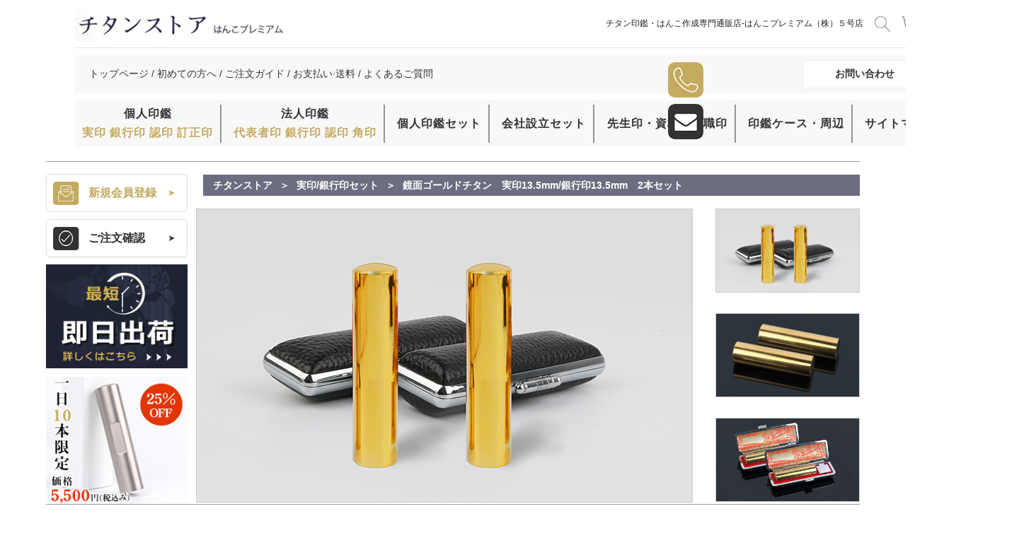

--- FILE ---
content_type: text/html; charset=utf-8
request_url: https://www.hanko-titan.com/goods.php
body_size: -25
content:
{"err_msg":"","result":"13,580","qty":1}

--- FILE ---
content_type: text/css
request_url: https://www.hanko-titan.com/themes/yk/css/common.css
body_size: 35476
content:
@charset "utf-8";

/* CSS Document */

* {
	margin: 0;
	padding: 0;
}

.font {
	font-family: "ＭＳ Ｐゴシック", Osaka, sans-serif, "ヒラギノ角ゴ Pro W3";
}

.font1 {
	font-family: "HG平成明朝体 W3";
}

.font2 {
	font-family: "ＤＦＰ極太明朝体";
}

body {
	word-wrap: break-word;
    font-family: "ヒラギノ角ゴ Pro W3","Hiragino Kaku Gothic Pro","メイリオ","Meiryo","ＭＳ Ｐゴシック",sans-serif;
	font-size: 12px;
}

a {
	text-decoration: none;
}

section {
	background-color: #fff;
}

fieldset,
a img,
.bor0 {
	border: 0;
}

.s-f00 {
	color: red;
}

.center {
	text-align: center !important;
}

li {
	list-style: none;
}

a:hover img {
	opacity: 0.7;
	filter: alpha(opacity=70);
}

img {
	vertical-align: middle;
	width: 100%;
	height: auto;
	transition: .3s;
	-webkit-transition: .3s;
	-moz-transition: .3s;
}


/*table {
	border-collapse: collapse;
}

input,
textarea {
	outline: none;
	border: none;
}*/

textarea {
	resize: none;
}

mark {
	background: none;
}

a {
	color: #333333;
}


/*文本溢出出现省略号*/


/*.over{overflow:hidden;text-overflow:ellipsis;white-space:nowrap;}*/

.over {
	overflow: hidden;
	/*文字超出用省略号*/
	text-overflow: ellipsis;
	/*盒子模型*/
	display: -webkit-box;
	/*显示的文本行数*/
	-webkit-line-clamp: 2;
	/*子元素的垂直排列方式*/
	-webkit-box-orient: vertical;
}

.overflow {
	overflow: hidden;
}


/*图片垂直对齐的竖杠*/

.valign:after {
	content: "";
	display: inline-block;
	width: 0;
	height: 100%;
	vertical-align: middle;
}

.valign img {
	vertical-align: middle;
}


/*万能清除法*/

.clear {
	zoom: 1;
}


/*清除ie的浮动*/

.clear:before {
	content: "";
	display: table;
}

.clear:after {
	content: "";
	clear: both;
	display: block;
}

.f-height {
	height: auto !important;
}

.flex {
	background: black;
	opacity: .8;
	display: none;
	width: 100%;
	height: 100%;
	position: fixed;
	z-index: 999;
	top: 0;
	left: 0;
}

.fan {
	transform: rotate(180deg);
	-moz-transform: rotate(180deg);
	-ms-transform: rotate(180deg);
	-webkit-transform: rotate(180deg);
	-o-transform: rotate(180deg);
}

.bold {
	font-weight: bold;
}

.left {
	float: left;
}

.right {
	float: right;
}

.hanko-bread{
	width: 1150px;
	margin: 28px auto 0;
}
.hanko-bread a:hover{
	opacity: .7;
}
.hanko-bread span{
	color: #bf4646;
}
/*头部*/

header {
	width: 100%;
}

header .top {
	width: 1150px;
	height: 100%;
	margin: 0 auto;
}

header .top_box {
	width: 100%;
	height: 50px;
	line-height: 50px;
}

.top h1 {
	font-size: 12px;
	font-weight: normal;
	margin-left: 40px;
}

.top_right {
	margin-right: 40px;
	position: relative;
}

.top_box .shop_sum {
	width: 14px;
	height: 14px;
	text-align: center;
	line-height: 14px;
	background-color: red;
	border-radius: 50%;
	position: absolute;
	color: #fff;
	top: 5px;
	right: 99px;
}

.top_box .user_name {
	font-size: 16px;
	margin: -2px 24px 0 0;
	color: #666666;
}

.top_box .to_register {
	width: 80px;
	margin: 10px 20px 0 0;
}

.top_box .to_logout {
	width: 90px;
	margin: 10px 20px 0 0;
}

.top_box .to_shopcart {
	width: 118px;
	margin-top: 1px;
}

.nav_top_bg {
	width: 1150px;
	min-height: 125px;
	margin: 0 auto;
}

.top_menu {
	width: 1150px;
	height: 50px;
	margin: 0 auto;
	background-color: #202135;
}

.top_menu .nav_lists {
	width: 930px;
	height: 50px;
	margin: 0 auto;
}

.top_menu a {
	color: #aaa9b1;
	font-size: 14px;
	font-weight: bold;
}

.top_menu li.nav_li {
	float: left;
	text-align: center;
	width: 155px;
	height: 50px;
	line-height: 50px;
	box-sizing: border-box;
	transition: .3s;
	-webkit-transition: .3s;
	-moz-transition: .3s;
	-o-transition: .3s;
	position: relative;
}

.top_menu a {
	display: block;
}

.top_menu li.nav_li:not(:last-child) {
	border-right: 1px solid #afaeb6;
}

.top_menu li:hover {
	background-color: #4b4f6c;
}
.top-notice{
	width: 100%;
	height: 40px;
	display: flex;
	align-items: center;
	justify-content: center;
	margin: 0px auto;
	line-height: 40px;
	font-size: 16px;
	color: #ffffff;
	text-align: center;
	background: #373a59
}
.top-notice img{
	margin-right: 10px;
	display: inline-block;
	width: 20px;
    height: 20px;
}
.down_lists {
	width: 100%;
	background-color: #202135;
	position: absolute;
	z-index: 999;
	display: none;
}

.down_lists li {
	width: 155px;
	height: 50px;
	line-height: 50px;
	box-sizing: border-box;
}

.down_lists li:not(:last-child) {
	border-bottom: 1px solid #afaeb6;
}

/* side float box start */

.side_float_box {
	width: 300px;
	position: fixed;
	display: flex;
	top: 88px;
	right: 36px;
	height: 114px;
	flex-direction: column;
	justify-content: space-between;
	z-index: 9999;
}

.side_float_phone,
.side_float_mail {
	position: absolute;
	margin-right: 10px;
	margin-bottom: 10px;
	width: 50px;
	height: 50px;
	z-index: 9;
}
.phone-detail-box{
	opacity:0;
	position: absolute;
	left: 5px;
	margin-bottom: 10px;
	height:48px;
	font-size:16px;
	font-weight:normal;
	color:rgba(255,255,255,1);
	line-height:48px;
	background:rgba(197,171,96,1);
	border-radius:10px;
	transition:all 1s;
	-moz-transition:all 1s; /* Firefox 4 */
	-webkit-transition:all 1s; /* Safari and Chrome */
	-o-transition:all 1s; /* Opera */
	overflow: hidden;
	box-sizing: border-box;
	z-index: 8;
}
.mail-detail-box{
	opacity:0;
	position: absolute;
	left: 5px;
	height:48px;
	font-size:16px;
	font-weight:normal;
	color:rgba(255,255,255,1);
	line-height:48px;
	background:rgba(51,51,51,1);
	border-radius:10px;
	transition:all 1s;
	-moz-transition:all 1s; /* Firefox 4 */
	-webkit-transition:all 1s; /* Safari and Chrome */
	-o-transition:all 1s; /* Opera */
	overflow: hidden;
	box-sizing: border-box;
	z-index: 8;
}
.phone-detail-box p,.mail-detail-box p{
	margin-left: 15px;
}
.phone-detail-box span{
	font-size: 22px;
}
.mail-detail-box span{
	font-weight: 700;
	font-size: 18px;
}
.float-box:hover .phone-detail-box{
	opacity:1;
	display: block;
	width:230px;
	left: 56px;
}
.float-box:hover .mail-detail-box{
	opacity:1;
	display: block;
	width:278px;
	left: 56px;
}
.float-box{
	display: flex;
	flex-direction: row;
	position: relative;
}
.float-box:nth-child(2){
	top: -55px;
}
/* side float box end */

/*page_search start*/

section.banner {
	overflow: hidden;
	width: 1150px;
	margin: 20px auto;
	border-top: 1px solid #9e9e9e;
	border-bottom: 1px solid #9e9e9e;
}

.banner .banner_title {
	width: 928px;
	height: 30px;
	line-height: 30px;
	background-color: #6c6d81;
	margin: 18px 0;
	text-indent: 14px;
}

.banner .banner_title a,
code {
	color: #fff;
	font-size: 14px;
	font-weight: bold;
}

.banner code {
	margin: 0 10px;
}


/*banner左侧*/

.banner_left {
	width: 200px;
	/* height: 460px; */
}

.banner_left img {
	margin-bottom: 12px;
}

.banner_left .search_box {
	width: 200px;
	height: 39px;
	border: 1px solid #000;
}

.search_box .searchText {
	-webkit-tap-highlight-color: transparent;
	-webkit-user-modify: read-write-plaintext-only;
	border-bottom: 2px solid #000;
	float: left;
	margin: 14px 0 0 4px;
	width: 170px;
	outline: none;
	border: none;
	-webkit-box-shadow: 0 0 0 1000px white inset;
}

::-webkit-input-placeholder {
	/* WebKit browsers */
	color: #b9b9b9;
}

:-moz-placeholder {
	/* Mozilla Firefox 4 to 18 */
	color: #b9b9b9;
}

::-moz-placeholder {
	/* Mozilla Firefox 19+ */
	color: #b9b9b9;
}

:-ms-input-placeholder {
	/* Internet Explorer 10+ */
	color: #b9b9b9
}

.search_btn {
	width: 22px;
	height: 22px;
	margin: 12px 3px 0 0;
}

.bannerall_left {
	margin-top: 17px;
	display: flex;
	width: 200px;
	/* height: 460px; */
	flex-direction: column;
	justify-content: space-between;
}

.banner-left-pic {
	position: absolute;
	top: 0;
	left: 0;
	width: 100%;
	height: 100%;
}

.index_category_login,
.index_category_confirm {
	position: relative;
	width: 200px;
	height: 54px;
	line-height: 54px;
	box-sizing: border-box;
	padding-left: 60px;
}

.index_category_login {
	font-size: 16px;
	font-weight: 700;
	color: #C2AA60;
}

.index_category_confirm {
	margin: 10px 0;
	font-size: 16px;
	font-weight: 700;
	color: #303030;
}
 .index_category_2 {
    position: relative;
    width: 200px;
    height: 180px;
    overflow: hidden;
}
.banner .index_category_1{
	margin-bottom: 0;
}
.banner .index_category_2{
	overflow: hidden;
	background: url('../images/index/categories_2.jpg') no-repeat center;
	background-size: 100%;
}
.banner .index_category_2:hover {
	background: url('../images/index/categories_2_hover.png') no-repeat center;
	background-size: 100%;
}
.index_category_1:hover .category_1_title {
	visibility: hidden;
}

.index_category_2:hover .category_2_title {
	visibility: hidden;
}

.index_category_1 {
	margin-bottom: 10px;
}

.category_1_title {
	display: flex;
	position: absolute;
	bottom: 0;
	left: 0;
	width: 200px;
	height: 63px;
	font-size: 0;
	background: rgba(172, 172, 172, .18);
	align-items: center;
	justify-content: center;
}

.category_1_title span:nth-child(1) {
	display: inline-block;
	width: 20px;
	height: 39px;
	font-size: 20px;
	font-weight: 700;
	color: rgba(204, 0, 0, 1);
	line-height: 20px;
	/* -webkit-text-stroke:1px white; */
}

.category_1_title span:nth-child(2) {
	font-size: 44px;
	font-weight: 700;
	color: #C5AB60;
	line-height: 64px;
	-webkit-text-stroke: 1px white;
}

.category_1_title span:nth-child(3) {
	font-size: 44px;
	font-weight: 700;
	color: #000000;
	line-height: 64px;
	-webkit-text-stroke: 1px white;
}

.category_2_title {
	display: flex;
	position: absolute;
	bottom: 0;
	left: 0;
	width: 200px;
	height: 46px;
	background: rgba(255, 255, 255, .59);
	align-items: center;
	justify-content: center;
}

.category_2_title span {
	font-size: 24px;
	font-weight: 700;
	color: rgba(0, 0, 0, 1);
	line-height: 26px;
}

.index_category img {
	position: absolute;
	top: 0;
	left: 0;
	width: 100%;
}

.index_category_right {
	display: flex;
	width: 988px;
	height: 528px;
	flex-direction: column;
	justify-content: space-between;
}

.category_shadow {
	display: flex;
	position: absolute;
	top: 100%;
	left: 0;
	width: 100%;
	height: 100%;
	background: rgba(76, 76, 76, .55);
	flex-direction: column;
	justify-content: center;
	align-items: center;
	transition: all .2s;
	-webkit-transition-timing-function: linear;
}

.category_shadow:hover {
	top: 0%;
}
.category_shadow_bottom_box{
	display: flex;
	position: absolute;
	bottom: 100%;
	left: 0;
	width: 100%;
	height: 100%;
	background: rgba(76, 76, 76, .55);
	flex-direction: column;
	justify-content: center;
	align-items: center;
	transition: all .2s;
	-webkit-transition-timing-function: linear;
}
.category_shadow_left_box {
	overflow: visible;
	display: flex;
	position: absolute;
	top: 0%;
	left: 638px;
	width: 100%;
	height: 100%;
	background: rgba(76, 76, 76, .55);
	flex-direction: column;
	justify-content: center;
	align-items: center;
	transition: all .2s;
	-webkit-transition-timing-function: linear;
}

.right_flex_big:hover .category_shadow_left_box {
	left: 0px;
}

.right_flex_big:hover .category_big_title {
	visibility: hidden;
}

.right_flex_small:hover .category_small_title {
	visibility: hidden;
}
.right_flex_small:hover .category_shadow_bottom_box{
	bottom: 0;
}

.category_hover_special_title {
	display: flex;
	font-size: 0;
	align-items: center;
	justify-content: center;
}

.category_hover_special_title span:nth-child(1) {
	display: inline-block;
	width: 20px;
	height: 39px;
	font-size: 20px;
	color: rgba(204, 0, 0, 1);
	line-height: 20px;
	font-weight: 700;
	/* -webkit-text-stroke:1px white;
	text-stroke:1px white; */
}

.category_hover_special_title span:nth-child(2) {
	font-size: 44px;
	color: #C5AB60;
	line-height: 40px;
	font-weight: 700;
	-webkit-text-stroke: 1px white;
}

.category_hover_special_title span:nth-child(3) {
	font-size: 44px;
	color: #000000;
	line-height: 40px;
	font-weight: 700;
	-webkit-text-stroke: 1px white;
}

.category_hover_big_title {
	height: 24px;
	font-size: 24px;
	color: rgba(255, 255, 255, 1);
	line-height: 24px;
	margin-bottom: 4px;
	font-weight: 700;
}

.category_hover_small_title {
	font-size: 16px;
	color: rgba(255, 255, 255, 1);
	line-height: 26px;
	text-align: center;
}


/*page_search end*/


/*底部*/

footer {
	width: 1150px;
	margin: 0 auto;
	color: #fff;
	font-size: 14px;
}

.foot_left {
	width: 455px;
	height: 180px;
	margin: 40px 0 0 50px;
	font-size: 13px;
}

.foot_right {
	width: 620px;
	border-left: 1px solid #fff;
	margin: 50px 24px 0 0px;
	font-size: 12px;
}

.foot_right a {
	color: #fff;
}

.foot_right li {
	padding: 5px 0;
}

.foot_right span {
	border: 6px solid #34394f;
	border-left: 10px solid #fff;
	float: left;
	overflow: hidden;
	height: 0;
	width: 0;
	margin: 1px 2px 0 5px;
}

.foot_right li:hover {
	opacity: .7;
}


/*回到顶部*/

.page_top {
	width: 68px;
	height: 68px;
	cursor: pointer;
	position: fixed;
	right: 40px;
	bottom: -100px;
	transition: all 0.5s ease-in-out 0s;
	-webkit-transition: all 0.5s ease-in-out 0s;
	-moz-transition: all 0.5s ease-in-out 0s;
	-o-transition: all 0.5s ease-in-out 0s;
	z-index: 1;
}

.page_top.page_show {
	bottom: 40px;
}


/*history & hot_goods start*/

.history,
.featured {
	width: 1440px;
	/*height: 410px;*/
	margin: 16px auto;
}

.history_title,
.featured_title {
	width: 960px;
	margin: 0 auto;
}

.history_logo,
.featured_logo {
	width: 242px;
	height: 107px;
	margin: 0 auto;
}

.history_shop {
	width: 1440px;
	height: 410px;
	margin: 0 auto;
	border: 5px solid #eaeaea;
	box-sizing: border-box;
}

.featured_shop {
	width: 1075px;
	margin: 0 auto;
}

.featured_shop li {
	float: left;
	width: 510px;
	margin-bottom: 40px;
	box-sizing: border-box;
}

.featured_shop li:not(:nth-child(2n)) {
	margin-right: 55px;
}


/*.scroll {
	width: 1030px;
	height: 390px;
	margin: 0 auto;
	position: relative;
}

.pic {
	width: 890px;
	height: 390px;
	margin-top: 70px;
}

.pic ul {
	display: block;
}

.pic li {
	float: left;
	display: inline;
	width: 138px;
	border: 1px solid #000;
	margin-left: 130px;
	box-sizing: border-box;

}*/

.history_shop .shop_name {
	text-align: center;
	font-size: 14px;
	margin: 10px auto 10px auto;
}

.history_shop .shop_price {
	font-size: 14px;
	text-align: center;
}

.zw {
	width: 1150px;
	height: 715px;
	border-bottom: 1px solid #9e9e9e;
	margin: 0 auto;
}

.zw_left {
	width: 170px;
	height: 670px;
	margin: 18px 0 0 30px;
}

.zw_left .top {
	width: 100%;
	height: 365px;
	border: 1px solid #000;
	font-size: 14px;
}

.zw_left .top li {
	height: 52px;
	line-height: 55px;
	text-align: center;
}

.zw a {
	display: block;
	width: 100%;
	height: 100%;
}

.zw_left .zw_active {
	background-color: #707289;
}

.zw_left .zw_active a {
	color: #fff;
}

.zw_left li:not(:last-child) {
	border-bottom: 1px solid #000;
}

.zw_left .bottom {
	width: 100%;
	height: 295px;
	border: 1px solid #000;
	margin-top: 12px;
}

.zw_left .bottom li {
	height: 48px;
	line-height: 50px;
	text-align: center;
	font-size: 14px;
}


/* 公用paystyle */

.paystyle {
	width: 1440px;
	/*	background: url(../images/common/foot_01.jpg) no-repeat;*/
	margin: 0 auto;
	margin-top: 25px;
	position: relative;
}


/*注文情报*/

.right_img {
	float: left;
	overflow: hidden;
	width: 890px;
	height: 430px;
	margin: 18px 0 0 28px;
}

.zhuwen_tit {
	background-color: #707289;
	font-weight: bold;
	color: #fff;
}

.right_img a {
	float: left;
	padding-bottom: 5px;
}

.zhuwen table td {
	border-top: 1px solid #d4d3d2;
	border-right: 1px solid #d4d3d2;
	text-align: center;
}


/****客声****/

.news {
	width: 890px;
	overflow: hidden;
	float: left;
	padding-top: 10px;
	margin-left: 28px;
	font-size: 12px;
}

.news_tit {
	width: 890px;
	height: 32px;
	line-height: 32px;
	overflow: hidden;
	color: #fff;
	float: left;
	background: #707289;
	font-size: 16px;
}

.newscon_con {
	width: 888px;
	height: 200px;
	overflow: hidden;
	float: left;
	border: 1px solid #cfcfcf;
	overflow-y: scroll;
}

.newscon li,
.newscon_con li {
	width: 866px;
	overflow: hidden;
	float: left;
	background: #fff;
	padding: 0px 0px 2px 5px;
	border-bottom: 1px dashed #cdcdcd;
}

.newscon_con li span {
	background: url(../images/index/nspan.jpg) no-repeat left 1px;
	padding-left: 15px;
	font-weight: bold;
	width: 730px;
	display: block;
	margin: 5px 0;
}


/*日历*/

.rili {
	position: absolute;
	right: 95px;
	bottom: 235px;
}

.rili td {
	border-bottom: 1px solid #CCCCCC;
	border-right: 1px solid #CCCCCC;
	padding: 2px 0;
	line-height: 15px;
}

.calendar_one_month table {
	/* border: 1px solid #808080; */
}

.calendar_one_month .calender_title {
	color: #FFFFFF;
}

.calendar_one_month td {
	border-bottom: 1px solid #D9D9D9;
	border-right: 1px solid #D9D9D9;
	padding: 2px 0;
	line-height: 15px;
}

.calender_header {
	background-color: #FFFFFF;
}

.calender_header table td {
	line-height: 6px;
}

.calender_sunday {
	color: #7F0017;
}

.calender_header td {
	border-bottom: 1px solid #FFFFFF;
	border-right: 1px solid #FFFFFF;
}


/*page_introduce end*/


/*公共面包屑*/

.tag {
	width: 1150px;
	height: 30px;
	line-height: 30px;
	background-color: #6c6d81;
	margin: 18px auto;
	text-indent: 14px;
}

.tag a,
.tag code {
	color: #fff;
	font-size: 14px;
	font-weight: bold;
}

.tag code {
	margin: 0 10px;
}

.activity-entrance {
	width: 1050px;
	margin: 20px auto 0 auto;
}


/* header start */

header {
	position: sticky;
	top: 0;
	z-index: 99;
	width: 1440px;
	margin: 0 auto;
	background-color: #ffffff;
}

.fixed-header {
	width: 1440px;
	margin: 0 auto;
	box-sizing: border-box;
	padding: 0 106px;
	background-color: white;
}


.header_top_flex_box {
	display: flex;
	width: 1228px;
	background-color: rgba(255, 255, 255, 1);
	border-bottom: 1px solid #E5E5E5;
	align-items: center;
	justify-content: space-between;
}

.header_logo {
	width: 314px;
	height: 51px;
	margin: 8px 0;
}

.header_top_right_box {
	display: flex;
	align-items: center;
	margin: 0;
}

.header_search_box {
	position: relative;
}
.header_top_span{
	margin-right: 16px;
	color: #212121;
}
.header_cart_content{
	position: relative;
}
.header_cart_content .cart_number{
	position: absolute;
	top: -4px;
    right: 11px;
	width: 14px;
	height: 14px;
	line-height: 14px;
	text-align: center;
	border-radius: 50%;
	background-color: #C6AA5E;
	color: #ffffff;
}
.header_search,
.header_trolley {
	width: 22px;
	height: 22px;
	margin-right: 16px;
}
.header_personal_content{
	position: relative;
}
.header_personal_content:hover .header_login{
	display: block;
}
.header_personal_content .header_login{
	display: none;
	position: absolute;
	left: -74px;
	width: 171px;
	height: 46px;
	line-height: 46px;
	text-align: center;
	background:url('../images/index/personal_img.png');
	font-size: 14px;
	color: #ffffff;
}
.header_search_drop_box {
	display: none;
	position: absolute;
	top: 100%;
	right: -43px;
	padding: 30px 20px;
	border: 1px solid #E5E5E5;
	background-color: white;
}

.custom_input_box {
	display: flex;
	padding-left: 10px;
	padding-right: 5px;
	border: 1px solid #E5E5E5;
	align-items: center;
}

.header_search_input {
	box-sizing: border-box;
	width: 180px;
	height: 30px;
	border: 0;
	outline: none;
}

.header_search_submit {
	width: 22px;
	height: 20px;
}

.header_middle_flex_box {
	display: flex;
	width: 100%;
	height: 54px;
	box-sizing: border-box;
	padding: 0 20px;
	justify-content: space-between;
	margin-top: 10px;
	margin-bottom: 10px;
	align-items: center;
	background-color: #F8F8F8;
}

.header_middle_span {
	font-size: 14px;
	color: #333333;
}
.header_middle_span  a:hover{
	border-bottom: 1px solid;
}

.header_middle_right_button {
	display: flex;
	width: 180px;
	height: 40px;
	box-sizing: border-box;
	padding: 0 15px 0 45px;
	border-radius: 4px;
	background-color: white;
	border: 1px solid #EFEFEF;
	align-items: center;
	justify-content: space-between;
}

.header_middle_button_span {
	font-size: 14px;
	font-weight: 700;
	color: #333333;
}

.header_middle_button_arrow {
	width: 9px;
	height: 8px;
}

nav {
	display: flex;
	justify-content: space-between;
	width: 100%;
	padding: 6px 0;
	background-color: #F8F8F8;
}

.nav_box {
	position: relative;
	display: flex;
    align-items: center;
}
.nav_box_down:hover .nav_drop_box::before{
	content: "";
    position: absolute;
    width: 0;
    height: 0;
    top: -10px;
    left: 70px;
    border-left: 10px solid transparent;
    border-right: 10px solid transparent;
    border-bottom: 12px solid #C6AA5E;
}
.nav_box_down:hover .nav_drop_box{
	display: block;
}

.nav_box:not(:last-child){
	border-right: 2px solid #959595;
}

.nav_item {
	position: relative;
	font-size: 16px;
	font-weight: 700;
	color: #333333;
	padding: 3px 10px;
	text-align: center;
	letter-spacing: 1px;
}
.nav_item  .nav_category{
	margin-top: 6px;
}
.nav_item  .nav_category a{
	color: #C6AA5E;
}
.nav_item  .nav_category a:hover{
	border-bottom: 1px solid;
}

.nav_drop_box {
	position: absolute;
	display: none;
	top: 60px;
	left: -16px;
	width: 350px;
	padding: 26px 36px;
	text-indent: 22px;
	align-items: center;
	flex-direction: column;
	background-color: #C2AD5E;
	z-index: 10;
	box-sizing: border-box;
}
.nav_drop_box .comming{
	font-size: 36px;
	font-weight: bold;
	color: #ffffff;
}

/* drop box 居中 */

/* nav .nav_box:nth-child(1) .nav_drop_box,
nav .nav_box:nth-child(2) .nav_drop_box {
	left: -34px;
}

nav .nav_box:nth-child(3) .nav_drop_box,
nav .nav_box:nth-child(4) .nav_drop_box {
	left: -36px;
}

nav .nav_box:nth-child(7) .nav_drop_box {
	left: -60px;
} */

.nav_sub_item {
	margin: 10px 0;
	font-size: 18px;
	font-weight: 700;
	color: #ffffff;
	background: url('../../mobile//images//common/right_arrow.png') no-repeat left center;
}

.nav_sub_item:hover {
	text-decoration: underline;
}


/* * service_list start */

.index_service_list {
	width: 1228px;
	margin: 0 auto;
}

.section_header_gold {
	position: relative;
	display: flex;
	width: 100%;
	height: 100px;
	align-items: center;
}

.section_header_img {
	position: absolute;
	top: 0;
	left: 0;
	width: 100%;
	height: 100%;
}

.section_header_title {
	position: relative;
	margin-left: 30px;
	color: white;
	font-size: 30px;
	font-weight: 700;
	letter-spacing: 1px;
	z-index: 1;
}

.service_flex_box {
	display: flex;
	width: 1188px;
	background-color: #F5F5F5;
	justify-content: space-between;
}

.service_flex_item {
	width: 200px;
	height: 60px;
}

.service_flex_item2 {
	width: 380px;
	height: 332px;
}


/* service_list end */


/* 公用paystyle开始 */

.index_category_links {
	height: 115px;
	margin-top: 60px;
	padding-top: 38px;
	background-color: #F2F2F2;
	justify-content: center;
	align-items: center;
}

.index_category_links_btn {
	display: flex;
	justify-content: center;
}

.index_category_links_list {
	margin-top: 15px;
}

.index_category_links_list ul {
	display: flex;
	flex-direction: row;
	width: 1228px;
	margin: 0 auto;
	justify-content: space-between;
}

.index_category_links_list li {
	width: 230px;
	font-size: 16px;
	font-weight: 400;
	color: rgba(59, 59, 59, 1);
	line-height: 29px;
}

.index_category_links_list li img {
	display: inline-block;
	margin-right: 9px;
	width: 4px;
	height: 8px;
}

.links_image_box {
	width: 220px;
	height: 61px;
	margin-left: 20px;
	margin-right: 20px;
}

.links_image_box img {
	width: 100%;
	height: 100%;
}


/* category links end */


/* shopping information start */

.index_shopping_information {
	display: flex;
	width: 1228px;
	margin: 0 auto;
	padding-top: 50px;
	flex-direction: column;
	align-items: center;
}

.shopping_information_title_jp {
	margin-bottom: 32px;
	font-size: 30px;
	font-weight: 700;
	letter-spacing: 1px;
	color: #333333;
}

.shopping_information_title_en {
	margin-bottom: 24px;
	font-size: 18px;
	font-weight: 700;
	letter-spacing: 1px;
	color: #333333;
}

.shopping_information_content_box {
	display: flex;
	box-sizing: border-box;
	width: 100%;
	padding: 44px 20px 54px 20px;
	background-color: #F8F8F8;
	justify-content: space-between;
}

.content_section_box {
	width: 584px;
}

.content_section_title_box {
	display: flex;
	box-sizing: border-box;
	padding-left: 20px;
	margin-bottom: 20px;
	width: 100%;
	height: 70px;
	background-color: #333333;
	align-items: center;
}

.content_section_image_box {
	width: 36px;
	height: 36px;
}

.content_section_image_box img {
	width: 100%;
	height: 100%;
}

.content_section_title {
	margin-left: 10px;
	font-size: 24px;
	font-weight: 700;
	color: white;
}

.content_item_box {
	box-sizing: border-box;
	padding-right: 20px;
	margin-bottom: 10px;
	width: 100%;
	background-color: white;
	letter-spacing: 1px;
}

.content_item_title {
	position: relative;
	box-sizing: border-box;
	padding-left: 45px;
	width: 100%;
	height: 40px;
	line-height: 40px;
	font-size: 16px;
	font-weight: 700;
	border-bottom: 1px solid #F3F3F3;
}

.content_item_title::after {
	content: "";
	position: absolute;
	top: 15px;
	left: 20px;
	width: 10px;
	height: 10px;
	background-color: #C3AC60;
}

.credit_card_detail {
	box-sizing: border-box;
	padding-top: 10px;
	padding-left: 20px;
	width: 100%;
}

.credit_card_detail .intro {
	margin-bottom: 10px;
	font-size: 14px;
	color: grey;
}

.amazon_pay_detail .intro {
	margin-bottom: 10px;
	font-size: 14px;
	color: grey;
}

.credit_card_detail .cards {
	display: flex;
	padding-bottom: 10px;
	align-items: center;
}

.credit_card_detail .cards img:nth-child(1) {
	width: 39px;
	height: 32px;
	margin-left: 5px;
	margin-right: 10px;
}

.credit_card_detail .cards img:nth-child(2) {
	width: 59px;
	height: 38px;
	margin-right: 10px;
}

.credit_card_detail .cards img:nth-child(3) {
	width: 36px;
	height: 36px;
	margin-right: 10px;
}

.credit_card_detail .cards img:nth-child(4) {
	width: 67px;
	height: 24px;
}

.cash_on_delivery_detail {
	width: 100%;
	padding-bottom: 27px;
}

.cash_on_delivery_table {
	margin-top: 20px;
	margin-left: 20px;
	width: 282px;
	height: 70px;
	text-align: center;
	background: #000;
}

.cash_on_delivery_table td {
	background: #FFF;
}

.big_td {
	font-size: 18px;
}

.bank_transfer_detail {
	box-sizing: border-box;
	width: 502px;
	padding-left: 20px;
	padding-bottom: 15px;
}

.bank_transfer_detail .tips {
	padding-top: 10px;
	padding-bottom: 20px;
	font-size: 14px;
	color: #CD0102;
}

.bank_transfer_flex_box {
	display: flex;
	width: 100%;
	justify-content: space-between;
}

.bank_transfer_flex_item {
	display: flex;
	width: 234px;
	height: 70px;
	background: #F8F8F8;
	flex-direction: column;
	align-items: center;
}

.bank_transfer_flex_item p {
	font-size: 12px;
	color: #3B3B3B;
	line-height: 22px;
}

.amazon_pay_detail {
	box-sizing: border-box;
	width: 100%;
	padding: 28px 0 20px 20px;
}

.amazon_pay_image_box {
	width: 283px;
	height: 42px;
}

.amazon_pay_image_box img {
	width: 100%;
	height: 100%;
}

.convenience_store_detail {
	box-sizing: border-box;
	width: 100%;
	padding: 10px 20px 10px 20px;
}

.convenience_store_detail p {
	font-size: 14px;
	line-height: 20px;
	color: #666666;
}

.convenience_store_detail p:first-child {
	margin-bottom: 16px;
}

.product_delivery_detail {
	box-sizing: border-box;
	width: 100%;
	padding: 8px 0 8px 20px;
}

.product_delivery_detail .brief {
	margin-bottom: 8px;
	font-size: 16px;
	font-weight: 700;
	color: #CC0001;
}

.product_delivery_detail .detail {
	font-size: 14px;
	line-height: 20px;
	color: #666666;
}

.delivery_time_detail {
	box-sizing: border-box;
	width: 100%;
	padding-left: 20px;
	padding-top: 20px;
	padding-bottom: 72px;
}

.delivery_time_sentence {
	font-size: 14px;
	color: #666666;
}

.delivery_time_title {
	font-size: 14px;
	font-weight: 700;
}

.delivery_time_image_box {
	width: 365px;
	height: 62px;
}

.delivery_time_image_box img {
	width: 100%;
	height: 100%;
}


/* shopping information end */


/* footer start */

footer {
	width: 1440px;
	margin: 0 auto;
}

.footer_top_box {
	position: relative;
	display: flex;
	box-sizing: border-box;
	width: 100%;
	height: 46px;
	padding-left: 106px;
	padding-right: 106px;
	color: #333333;
	background-color: #F8F8F8;
	justify-content: space-between;
	align-items: center;
	letter-spacing: 1px;
	font-weight: 700;
}

.footer_top_left_box {
	display: flex;
	font-size: 14px;
	align-items: flex-end;
	margin: 0;
}

.footer_home_image_box {
	width: 24px;
	height: 19px;
	margin-right: 9px;
}

.footer_arrow_image_box {
	width: 11px;
	height: 10px;
	margin-right: 11px;
	margin-bottom: 4px;
}

.footer_home_image_box img,
.footer_arrow_image_box img {
	width: 100%;
	height: 100%;
}

.footer_top_right_span {
	font-size: 12px;
}

.footer_bottom_box {
	position: relative;
	width: 100%;
	padding: 10px 0;
	text-align: center;
	background-color: #333333;
	color: #ffffff;
}

.footer_bottom_box_name .text{
	display: inline-block;
	margin: 0 10px;
	font-size: 20px;
}
.footer_bottom_box_name .line{
	display: inline-block;
	width: 100px;
	border-top: 1px solid #ffffff;
	vertical-align: middle;
}

.footer_share_icon{
	position: absolute;
	top: 9px;
	width: 31px;
}
.footer_share_icon.ins{
	right: 0;
}
.footer_share_icon.facebook{
	right: 46px;
}
.footer_bottom_box_title {
	font-size: 24px;
	letter-spacing: 4px;
	font-weight: 700;
}

.footer_bottom_box_slogan {
	margin-top: 10px;
}

.top_btn {
	position: absolute;
	right: 106px;
	top: 0px;
	width: 60px;
	height: 70px;
	cursor: pointer;
}

/* footer end */


/* 新闻tips模块(包含滚动) */

.index_news {
	width: 1228px;
	margin: 40px auto 0;
}

.news_tab_box {
	display: flex;
	width: 870px;
	margin-top: 30px;
	margin-bottom: 30px;
	font-size: 16px;
	font-weight: 700;
	justify-content: space-between;
}

.news_tab_button {
	display: flex;
	box-sizing: border-box;
	width: 220px;
	height: 54px;
	padding: 0 10px;
	margin-left: 20px;
	margin-right: 20px;
	border: 1px solid #DEDEDE;
	border-radius: 4px;
	justify-content: space-between;
	align-items: center;
	cursor: pointer;
}

.news_tab_button:hover {
	opacity: .85;
}

.news_tab_button_img {
	width: 40px;
	height: 32px;
}

.news_tab_arrow {
	width: 10px;
	height: 8px;
}

.dotted_divider_row {
	width: 1227px;
	height: 1px;
	margin-bottom: 30px;
}

.dotted_divider_row img {
	width: 100%;
	height: 100;
}

.news_tips_box {
	position: relative;
	display: flex;
	box-sizing: border-box;
	width: 100%;
	padding: 0 20px;
	margin-bottom: 30px;
	justify-content: space-between;
}

.news_box {
	display: flex;
	flex-direction: column;
}

.news_item {
	display: flex;
	margin-bottom: 8px;
	align-items: baseline;
}

.news_decoration {
	width: 4px;
	height: 8px;
}

.news_time {
	margin-left: 10px;
	color: grey;
	font-size: 14px;
	font-weight: 700;
	letter-spacing: 1px;
}

.news_title {
	width: 180px;
	margin-left: 46px;
	line-height: 40px;
	color: grey;
	font-size: 14px;
	font-weight: 700;
	letter-spacing: 1px;
}

.news_tag1 {
	width: 80px;
	height: 20px;
	margin-left: 52px;
	line-height: 20px;
	border-radius: 4px;
	text-align: center;
	font-size: 14px;
	font-weight: 700;
	letter-spacing: 1px;
	color: white;
	background-color: #C5AB60;
}

.news_tag2 {
	width: 80px;
	height: 20px;
	margin-left: 52px;
	line-height: 20px;
	border-radius: 4px;
	text-align: center;
	font-size: 14px;
	font-weight: 700;
	letter-spacing: 1px;
	color: black;
	background-color: #E6E6E6;
}

.dotted_divider_column {
	position: absolute;
	left: 50%;
	top: 0;
	width: 1px;
	height: 273px;
}

.dotted_divider_column img {
	width: 100%;
	height: 70%;
}

.tips_box {
	width: 574px;
}

.tips_item {
	display: flex;
	margin-bottom: 12px;
	flex-direction: column;
	justify-content: space-between;
}

.tips_item_top {
	display: flex;
	justify-content: space-between;
}

.item_top_left {
	display: flex;
	align-items: baseline;
}

.tips_decoration {
	width: 4px;
	height: 8px;
}

.tips_time {
	margin-left: 10px;
	color: grey;
	font-size: 14px;
	font-weight: 700;
	letter-spacing: 1px;
}

.tips_title {
	margin-left: 20px;
	line-height: 22px;
	color: grey;
	font-size: 14px;
	font-weight: 700;
	letter-spacing: 1px;
}

.tips_tag1 {
	width: 80px;
	height: 20px;
	margin-left: 52px;
	line-height: 20px;
	border-radius: 4px;
	text-align: center;
	font-size: 14px;
	font-weight: 700;
	letter-spacing: 1px;
	color: white;
	background-color: #C5AB60;
	justify-self: flex-end;
}

.tips_tag2 {
	width: 80px;
	height: 20px;
	margin-left: 52px;
	line-height: 20px;
	border-radius: 4px;
	text-align: center;
	font-size: 14px;
	font-weight: 700;
	letter-spacing: 1px;
	color: black;
	background-color: #E6E6E6;
}

.tips_detail {
	line-height: 22px;
	color: grey;
	font-size: 14px;
	font-weight: 700;
	letter-spacing: 1px;
}

.comments_and_order {
	display: flex;
	width: 1228px;
	justify-content: space-evenly;
}

.comments_and_order_item {
	display: flex;
	box-sizing: border-box;
	padding: 20px 18px;
	width: 582px;
	height: 278px;
	background-color: #F2F2F2;
	flex-direction: column;
	justify-content: space-between;
}

.comments_box_title {
	position: relative;
	font-size: 16px;
	font-weight: 700;
	letter-spacing: 1px;
}

.comments_box_title::after {
	content: "";
	position: absolute;
	top: 26px;
	left: 0;
	width: 20px;
	height: 2px;
	background-color: #C1AA64;
}

.comments_box_title span {
	color: #C1AA64;
}

.comments_contents_box {
	display: flex;
	box-sizing: border-box;
	padding: 10px;
	width: 100%;
	height: 188px;
	background-color: white;
	flex-direction: column;
}

.comments_item {
	display: flex;
	margin-bottom: 12px;
	border-bottom: 1px dotted grey;
	flex-direction: column;
	justify-content: space-between;
}

.comments_item:last-child {
	border-bottom: 1px dotted transparent;
}

.comments_item_top {
	display: flex;
	align-items: center;
}

.comments_decoration {
	width: 4px;
	height: 8px;
}

.comments_title {
	margin-left: 10px;
	font-size: 14px;
	line-height: 22px;
	font-weight: 700;
	letter-spacing: 1px;
	color: grey;
}

.comments_detail {
	width: 526px;
	box-sizing: border-box;
	padding-left: 14px;
	font-size: 14px;
	line-height: 22px;
	font-weight: 700;
	letter-spacing: 2px;
	color: grey;
	display: -webkit-box;
	-webkit-box-orient: vertical;
	-webkit-line-clamp: 2;
	overflow: hidden;
	border-bottom: 1px dashed;
}

.comments_item_2 {
	display: flex;
	margin-bottom: 12px;
	border-bottom: 1px dotted grey;
	flex-direction: column;
	justify-content: space-between;
}

.comments_item_2:last-child {
	border-bottom: 1px dotted transparent;
}

.comments_item_top_2 {
	display: flex;
	align-items: center;
}

.comments_decoration_2 {
	width: 4px;
	height: 8px;
}

.comments_title_2 {
	margin-left: 10px;
	font-size: 14px;
	line-height: 22px;
	font-weight: 700;
	letter-spacing: 1px;
	color: grey;
}

.comments_detail_2 {
	width: 526px;
	box-sizing: border-box;
	padding-left: 14px;
	font-size: 14px;
	line-height: 22px;
	font-weight: 700;
	letter-spacing: 2px;
	color: grey;
	-webkit-box-orient: vertical;
	-webkit-line-clamp: 2;
	overflow: hidden;
	border-bottom: 1px dashed;
}


/* 滚动组件 */

/* #scrolling {
	position: relative;
	height: 355px;
	padding: 1px;
	overflow: hidden;
}

#scrollnews {
	width: 100%;
	position: absolute;
	height: 752px;
	display: inline;
	top: 0;
	left: 0;
	overflow: hidden;
}

#scrollnews_con ul,
#scrollnews_copymsgid ul {
	padding: 0;
	margin: 0;
	height: 94px;
	float: left;
	clear: both;
}

#scrollnews_con ul li,
#scrollnews_copymsgid ul li {
	padding: 0;
	margin: 0;
	height: 94px;
	float: left;
	display: flex;
	justify-content: flex-start;
}

#scrolling_2 {
	position: relative;
	height: 355px;
	padding: 1px;
	overflow: hidden;
}

#scrollnews_2 {
	width: 100%;
	position: absolute;
	height: 752px;
	display: inline;
	top: 0;
	left: 0;
	overflow: hidden;
}

#scrollnews_con_2 ul,
#scrollnews_2_copymsgid ul {
	padding: 0;
	margin: 0;
	height: 94px;
	float: left;
	clear: both;
}

#scrollnews_con_2 ul li,
#scrollnews_2_copymsgid ul li {
	padding: 0;
	margin: 0;
	height: 94px;
	float: left;
	display: flex;
	justify-content: flex-start;
} */

--- FILE ---
content_type: text/css
request_url: https://www.hanko-titan.com/themes/yk/css/goods.css
body_size: 2486
content:
.goods_detail{
	width: 700px;
	height: 414px;
	margin-left: 12px;
	position: relative;
	border: 1px solid #ccc;
	overflow: hidden;
}
.goods_detail .goods_img{
	position: absolute;
	transition:all 0.5s;
}
.tab-list{
	width: 204px;
	height: 414px;
}
.tab-list .tab-goods{
	width: 100%;
	height: 119px;
	cursor: pointer;
    border: 1px solid #ccc;
    box-sizing: border-box;
    overflow: hidden;
}
.tab-list .tab-goods:not(:last-child){
	margin-bottom: 29px;
}
.goods_detail .goods_img:not(:first-child){
	opacity: 0;
}
.tab-list .active{
	opacity: 0.6;
}
section.goods_tocart{
	width: 1130px;
	margin: 32px auto;
	border-bottom: 1px solid #000;
	padding-bottom: 25px;
}
.goods_tocart .goods_name{
	width: 620px;
	font-size: 32px;
	margin-left: 12px;
	color: #5f5f5f;
}
.goods_tocart .chuhe_time{
	width: 350px;
	margin-right: 30px;
}
.goods_tocart .chuhe_box{
	width: 275px;
	height: 30px;
	border: 1px solid #b9b9b9;
	border-radius: 10px;
	line-height: 30px;
	font-size: 14px;
}
.goods_tocart .chuhe{
	width: 120px;
	height: 100%;
	text-align: center;
	background-color: #c7c7c7;
	border-radius: 10px;
}
.goods_tocart .time{
	width: 155px;
	text-align: center;
	letter-spacing: 1px;
	
}
.goods_tocart .goods_price{
	font-size: 32px;
	color: #5f5f5f;
	margin-top : 20px;
}
.goods_tocart .size-content{
	font-size: 14px;
	color: #333333;
}
.goods_tocart .size-content label{
	display: inline-block;
	width: 200px;
	padding: 4px 0;
	margin-top: 10px;
	text-align: center;
	border: 1px solid #333333;
	transition: ease-in .2s;
	cursor: pointer;
}
.goods_tocart .size-content label.active{
	background-color: #333333;
	color: #ffffff;
}
.goods_tocart .size-content label:hover{
	background-color: #333333;
	color: #ffffff;
}
.goods_tocart .size-content input{
	display: none;
}
.goods_tocart .number{
	display: block;
    width: 55px;
    /*padding: 5px 0;*/
    outline: none;
    font-size: 14px;
}
.goods_tocart .goods_btn{
	width: 177px;
	height: 43px;
	margin-top: 18px;
}
.time_size{
	width: 1120px;
	margin: 20px auto;
}
.time_size .title{
	margin: 0 auto;
}
.time_size .title li{
	float: left;
	width: 238px;
	box-sizing: border-box;
}
.time_size .title li:not(:last-child){
	margin-right: 50px;
}
.time_size .size_table {
    width: 1002px;
    margin: 40px auto;
}
.time_size .detail_btn {
    width: 211px;
    height: 31px;
    margin: 0 72px 48px 0;
}
section.goods_hot {
    width: 990px;
    margin: 55px auto;
}
.goods_hot .left_img {
    width: 395px;
    height: 112px;
    margin-top: 55px;
}
.goods_hot .suit {
    width: 254px;
    height: 235px;
}

--- FILE ---
content_type: text/css
request_url: https://www.hanko-titan.com/themes/yk/css/certify.css
body_size: 1516
content:
@charset "utf-8";
/* CSS Document */

#certify {
	position: relative;
    width: 100%;
    margin: 0px auto;
    height: 100%;
    margin-top: 10px;
}

#certify .swiper-container {
	padding-bottom: 60px;
}

#certify  .swiper-slide {
	width: 300px;
	height: 346px;
	background: #fff;
	box-shadow: 0 8px 30px #ddd;
}
#certify  .swiper-slide img{
	display:block;
	width: auto;
	height: auto;
	margin: 0 auto;
}
#certify  .swiper-slide p {
	line-height: 40px;
	padding-top: 0;
	text-align: center;
	color: #636363;
	font-size: 1.1em;
	margin: 0;
}
#certify  .swiper-slide .shop_price{
	font-size: 18px;
	font-weight: bold;
	text-decoration: underline;
}

#certify .swiper-pagination {
	width: 100%;
	bottom: 20px;
}

#certify .swiper-pagination-bullets .swiper-pagination-bullet {
	margin: 0 5px;
	border: 3px solid #fff;
	background-color: #d5d5d5;
	width: 10px;
	height: 10px;
	opacity: 1;
}

#certify .swiper-pagination-bullets .swiper-pagination-bullet-active {
	border: 3px solid #00aadc;
	background-color: #fff;
}

#certify .swiper-button-prev {
	left: 4px;
	width: 45px;
	height: 45px;
	background: url(../images/category/wm_button_icon.png) no-repeat;
	background-position: 0 0;
	background-size: 100%;
}

#certify .swiper-button-prev:hover {
	background-position: 0 -46px;
	background-size: 100%
}

#certify .swiper-button-next {
	right: 4px;
	width: 45px;
	height: 45px;
	background: url(../images/category/wm_button_icon.png) no-repeat;
	background-position: 0 -93px;
	background-size: 100%;
}

#certify .swiper-button-next:hover {
	background-position: 0 -139px;
	background-size: 100%
}

--- FILE ---
content_type: application/javascript
request_url: https://www.hanko-titan.com/themes/yk/js/self/goods.js
body_size: 1750
content:
/*======================================================*/
/*-- 商品相册功能
/*======================================================*/
var goodsImg = $('.goods_img'),
	tabGoods = $('.tab-goods');
	
//点击小圆圈对应大图显示
for(var i=0;i<tabGoods.length;i++){
	tabGoods[i].x=i;//自定义索引  给每一个小圆圈添加一个索引
	tabGoods[i].onmouseover=function(){
		num=this.x;//num:当前被点击的按钮索引
		tab();
	}
}
//点击切换
function tab(){
	for(var j=0;j<tabGoods.length;j++){
		tabGoods[j].classList.remove('active')
		goodsImg[j].style.opacity=0;
	}
	tabGoods[num].classList.add('active')
	goodsImg[num].style.opacity='1';//this.x：代表点击的按钮的索引
}

/*======================================================*/
/*-- 点选可选属性或改变数量时修改商品价格的函数
/*======================================================*/
function changePrice()
{ 
    var goodsId = $('.js_goods_id').val();
  	var attr = getSelectedAttributes(document.forms['ECS_FORMBUY']);
  	var qty = document.forms['ECS_FORMBUY'].elements['number'].value;//数量选择  屏蔽
    $.post(DomainURL+'/goods.php', 'act=price&id=' + goodsId + '&attr=' + attr + '&number=' + qty, changePriceResponse, 'JSON');
}
changePrice();
$('.size-content label').on('click',function(){
	$(this).addClass('active').siblings('label').removeClass('active')
})
/*======================================================*/
/*-- 接受返回信息
/*======================================================*/
function changePriceResponse(res)
{
    if (res.err_msg.length > 0){
      alert(res.err_msg);
    }else{
      	document.forms['ECS_FORMBUY'].elements['number'].value = res.qty;//数量选择  屏蔽
	    if ($('#ECS_GOODS_AMOUNT')){
	      	$('#ECS_GOODS_AMOUNT').html(res.result);
	    }
    }
}

--- FILE ---
content_type: application/javascript
request_url: https://www.hanko-titan.com/themes/yk/js/widget/common.js
body_size: 5705
content:
/*=====================================================================*/
/*-- 初始化
/*=====================================================================*/
var DomainURL = $("#hosturl_name").val(); // 获得域名

/*======================================================*/
/*-- AJAX封装
/*======================================================*/
let Titan = {  post : function(data, url, callback){
    $.ajax({
        url        : url,  //请求地址
        method     : 'POST',   //请求方式
        crossDomain: true,
        data       : data,     //请求参数
        dataType   : 'json',
        success    : function(rs){ callback(rs); },
        error    : function(rs) { return false; }
    });
  },
}
/*======================================================*/
/*-- safari浏览器样式
/*======================================================*/
if(navigator.userAgent.indexOf("Safari") > 0) 
{
  $('.yincai .shoplists').addClass('font');
}
/*======================================================*/
/*-- 回到顶部
/*======================================================*/
// var p=0,t=0;    
// $(window).scroll(function(e){    
//         let p = document.documentElement.scrollTop;
//            //判断顶部按钮显示
//         if(p > 200){
//         	$('.page_top').addClass('page_show')
//         }else{
//         	$('.page_top').removeClass('page_show')
//         }
// });
// $(document.body).on('click','.page_top',function(){
// 	$('html,body').animate({
// 		scrollTop: 0
// 	}, 500)
// })
/*======================================================*/
/*-- 导航栏下拉框
/*======================================================*/
$('.top_menu .nav_li').hover(function() {
  $(this).find('.down_lists').show();
}, function() {
  $(this).find('.down_lists').hide();
});
/*====================================================*/
/*-- 添加商品到购物车
/*====================================================*/
function addToCart(goodsId, parentId)
{
  var goods        = new Object();
  var spec_arr     = new Array();
  var fittings_arr = new Array();
  var number       = 1;
  var formBuy      = document.forms['ECS_FORMBUY'];
  var quick        = 0;

  // 检查是否有商品规格 
  if (formBuy)
  {
    spec_arr = getSelectedAttributes(formBuy);

    if (formBuy.elements['number'])
    {
      number = formBuy.elements['number'].value;
    }else{
      //number = formBuy.elements[goodsId+'_number'].value;
        var cbId = goodsId.toString(10)+'_number';
        var number = document.getElementById(cbId).value;
    }

    quick = 1;
  }
  
  if(document.getElementById("back_html")!=undefined){
    var back_html = document.getElementById("back_html").value;
  }else{
    var back_html = "";
  }
  goods.back_html = back_html;
  goods.quick    = quick;
  goods.spec     = spec_arr;
  goods.goods_id = goodsId;
  goods.number   = number;
  goods.parent   = (typeof(parentId) == "undefined") ? 0 : parseInt(parentId);
  $.post(DomainURL+'/flow.php?step=add_to_cart', 'goods=' + JSON.stringify(goods), addToCartResponse, 'JSON');
}

/*====================================================*/
/*-- 获得选定的商品属性
/*====================================================*/
function getSelectedAttributes(formBuy)
{
  var spec_arr = new Array();
  var j = 0;
  for (i = 0; i < formBuy.elements.length; i ++ ) {
      var prefix = formBuy.elements[i].name.substr(0, 5);
      if (prefix == 'spec_' && (((formBuy.elements[i].type == 'radio' || formBuy.elements[i].type == 'checkbox') && formBuy.elements[i].checked) || formBuy.elements[i].tagName == 'SELECT')) {
          spec_arr[j] = formBuy.elements[i].value;
          j++ ;
      }
  }
  return spec_arr;
}

/*====================================================*/
/*-- 处理添加商品到购物车的反馈信息
/*====================================================*/
function addToCartResponse(result)
{
  if (result.error > 0)
  {
    // 如果需要缺货登记，跳转
    if (result.error == 2)
    {
      if (confirm(result.message))
      {
        location.href = DomainURL + '/ask.php';//https://www.inkanshop.com/ask.php替换下来
      }
    }
    else
    {
      alert(result.message);
    }
  }
  else
  {
    var cartInfo = document.getElementById('ECS_CARTINFO');
    var cart_url = DomainURL + '/flow.php?step=cart';
    if (cartInfo)
    {
      cartInfo.innerHTML = result.content;
    }

    if (result.one_step_buy == '1')
    {
      location.href = cart_url;
    }
    else
    {
      switch(result.confirm_type)
      {
        case '1' :
          if (confirm(result.message)) location.href = cart_url;
          break;
        case '2' :
          if (!confirm(result.message)) location.href = cart_url;
          break;
        case '3' :
          location.href = cart_url;
          break;
        default :
          break;
      }
    }
  }
}

// header related effects start
//  search hover effects
$('.header_search_box').mouseover(function() {
  $(this).find('.header_search_drop_box').css("display","flex");
})
$('.header_search_box').mouseout(function() {
  $(this).find('.header_search_drop_box').css("display","none");
})

// //  nav hover effects
// $('.nav_box').mouseover(function() {
//   $(this).find('.nav_underline').css({
//       "left":"0%",
//       "width":"100%"
//   });
//   $(this).find('.nav_drop_box').css("display","block");
//   if($(this).find('.nav_drop_box')){
//     $(this).addClass('arrow')
//   }
//   console.log($(this).children('.nav_drop_box'))
// })
// $('.nav_box').mouseout(function() {
//   $(this).find('.nav_underline').css({
//       "left":"50%",
//       "width":"0%"
//   });
//   $(this).find('.nav_drop_box').css("display","none");
// })
// // header related effects end

--- FILE ---
content_type: application/javascript
request_url: https://www.hanko-titan.com/themes/yk/js/lib/scrolling.js
body_size: 3388
content:
scrollVertical.prototype.scrollArea=null;      
scrollVertical.prototype.scrollMsg=null;       
scrollVertical.prototype.unitHeight=0;         
scrollVertical.prototype.msgHeight=0;          
scrollVertical.prototype.copyMsg=null;         
scrollVertical.prototype.scrollValue=0;       
scrollVertical.prototype.scrollHeight=82;      
scrollVertical.prototype.isStop=true;         
scrollVertical.prototype.isPause=false;        
scrollVertical.prototype.scrollTimer=null;   
scrollVertical.prototype.speed=2000;  
//Download by http://www.codefans.net
scrollVertical.prototype.play = function(o){
    var s_msg = o.scrollMsg;//scrollnews_con
    var c_msg = o.copyMsg;//scrollnews_copy
    var s_area = o.scrollArea;//scrollnews
    var msg_h = o.msgHeight;//3000
    var anim = function(){
        if (o.scrollTimer) {
            clearTimeout(o.scrollTimer);
        }
        if (o.isPause) {
            o.scrollTimer = setTimeout(anim, 10);
            return;
        }
        if (msg_h - o.scrollValue <= 0) {
            o.scrollValue = 0;
        }
        else {
            o.scrollValue += 1;
            o.scrollHeight += 1;
        }
        if (o.isMoz) { 
            s_area.scrollTop = o.scrollValue;
        }
        else { 
            s_msg.style.top = 1 * o.scrollValue + "px";
            c_msg.style.top = (o.scrollValue - msg_h) + "px";
        }
        // console.log(s_msg.style.top)
        // console.log(c_msg.style.top)
        if (o.scrollHeight % (s_area.offsetHeight / 4) == 0) {
            o.scrollTimer = setTimeout(anim, o.speed);
        }
        else {
            o.scrollTimer = setTimeout(anim, 1);
        }
    };
    anim();
};

function scrollVertical(disp, msg, tg){
    if (typeof(disp) == 'string') {
        this.scrollArea = document.getElementById(disp);
    }
    else {
        this.scrollArea = disp;
    }
    if (typeof(msg) == 'string') {
        this.scrollMsg = document.getElementById(msg);
    }
    else {
        this.scrollMsg = msg;
    }
    
    var s_msg = this.scrollMsg;
    var s_area = this.scrollArea;
    
    if (!tg) {
        var tg = 'li';
    }
    
    this.unitHeight = s_msg.getElementsByTagName(tg)[0].offsetHeight;
    this.msgHeight = this.unitHeight * s_msg.getElementsByTagName(tg).length;
    s_msg.style.position = "absolute";
    s_msg.style.top = 0;
    s_msg.style.left = 0;
    
    var copydiv = document.createElement('div');
    copydiv.id = s_area.id + "_copymsgid";
    copydiv.innerHTML = s_msg.innerHTML;
    copydiv.style.height = this.msgHeight + "px";
    s_area.appendChild(copydiv);
    copydiv.style.position = "absolute";
    copydiv.style.top = this.msgHeight + "px";
    copydiv.style.left = 0;
    
    this.copyMsg = copydiv;
    this.play(this);
}

function ScrollNews(scrollContainer, scrollContent, rowTag){
    this.Container = scrollContainer;
    this.Content = scrollContent;
    this.rowTag = rowTag;
    this.scroll();
}
ScrollNews.prototype.scroll = function(){
    var News = new scrollVertical(this.Container, this.Content, this.rowTag);
    News.speed = 4000;//2个产品之间的额循环时间
    News.isPause = true;
    
    var timer = setTimeout(function(){
        if (timer) {
            clearTimeout(timer);
        }
        News.isPause = false;
    }, 2000);
    
    News.scrollArea.onmouseover = function(){
        News.isPause = true;
    }
    News.scrollArea.onmouseout = function(){
        News.isPause = false;
    }
};